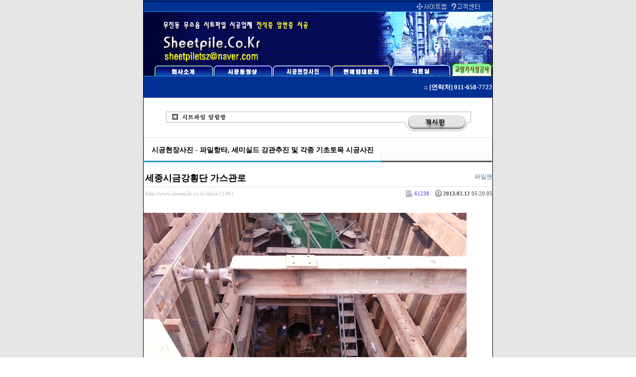

--- FILE ---
content_type: text/html; charset=UTF-8
request_url: http://www.sheetpile.co.kr/zbxe/?mid=m_pic&sort_index=regdate&order_type=desc&document_srl=11061
body_size: 7073
content:
<!DOCTYPE html PUBLIC "-//W3C//DTD XHTML 1.0 Transitional//EN" "http://www.w3.org/TR/xhtml1/DTD/xhtml1-transitional.dtd">
<html lang="ko" xml:lang="ko" xmlns="http://www.w3.org/1999/xhtml">
<head>
    <meta http-equiv="Content-Type" content="text/html; charset=UTF-8" />
    <meta name="Generator" content="XpressEngine 1.4.4.4" />
    <meta name="module" content="board" />
    <meta name="module_skin" content="xe_board" />
    <meta http-equiv="imagetoolbar" content="no" />
    <title>시공현장사진 - 세종시금강횡단 가스관로</title>
    <link rel="stylesheet" href="./common/css/default.css" type="text/css" charset="UTF-8" media="all" />
    <link rel="stylesheet" href="./common/css/button.css" type="text/css" charset="UTF-8" media="all" />
    <link rel="stylesheet" href="./modules/board/skins/xe_board/css/common.css" type="text/css" charset="UTF-8" media="all" />
    <link rel="stylesheet" href="./modules/board/skins/xe_board/css/cyan.css" type="text/css" charset="UTF-8" media="all" />
    <link rel="stylesheet" href="./modules/editor/styles/default/style.css" type="text/css" charset="UTF-8" media="all" />
    <script type="text/javascript" src="./common/js/jquery.js"></script>
    <script type="text/javascript" src="./common/js/x.js"></script>
    <script type="text/javascript" src="./common/js/common.js"></script>
    <script type="text/javascript" src="./common/js/js_app.js"></script>
    <script type="text/javascript" src="./common/js/xml_handler.js"></script>
    <script type="text/javascript" src="./common/js/xml_js_filter.js"></script>
    <script type="text/javascript" src="./modules/board/tpl/js/board.js"></script>

    <script type="text/javascript">//<![CDATA[
        var current_url = "http://www.sheetpile.co.kr/zbxe/?mid=m_pic&sort_index=regdate&order_type=desc&document_srl=11061";
        var request_uri = "http://www.sheetpile.co.kr/zbxe/";
        var current_mid = "m_pic";
        var waiting_message = "서버에 요청중입니다. 잠시만 기다려주세요.";
        var ssl_actions = new Array();
        var default_url = "";
                        
    //]]></script>

    

<style>
img {border: none;} 
</style>
</head>
<body>
    
                
         
        
            
                        
    

    <html>

<head>
<title>쉬트파일, SheetPile Construction - 국내최고의 쉬트파일 시공업체 [쉬트파일, 시트파일, 오거, 오가, 항타, 제트빔, JV, JV공법, 강널말뚝, 바이브로 햄머, 햄머, SheetPile, 형강, H 형강, 쉬트파일 빔, 쉬트파일건설, 쉬트파일무진동, 쉬트파일무소음, 쉬트파일암반, 항타공법,오거항타공법,오거 케이싱]</title>
<meta name="description" content="Sheet Pile, 쉬트파일"><meta name="keywords" content="쉬트파일, 시트파일, 오거, 오가, 항타, 제트빔, JV, JV공법, 강널말뚝, 바이브로 햄머, 햄머, SheetPile, 형강, H 형강, 빔, 건설, 무진동, 무소음, 암반, 항타공법,오거항타공법,오거 케이싱,">

</head>

<body bgcolor="white" text="black" background="http://www.sheetpile.co.kr/images/back.gif" bgproperties="fixed">
<table align="center" border="0" cellpadding="0" cellspacing="0" width="704" bgcolor="#003094">
    <tr>
        <td width="1" bgcolor="black" height="559" rowspan="5">
           
  </td>
        <td width="702" align="center" valign="top" height="1">
           
        </td>
        <td width="1" bgcolor="black" height="559" rowspan="5">
       </td>
    </tr>
    <tr>
        <td width="702" height="154" valign="top">

<table width=702 border=0 cellpadding=0 cellspacing=0>
	<tr>
		<td>
			<img src="http://www.sheetpile.co.kr/images/spacer.gif" width=140 height=1></td>
		<td>
			<img src="http://www.sheetpile.co.kr/images/spacer.gif" width=119 height=1></td>
		<td>
			<img src="http://www.sheetpile.co.kr/images/spacer.gif" width=92 height=1></td>
		<td>
			<img src="http://www.sheetpile.co.kr/images/spacer.gif" width=27 height=1></td>
		<td>
			<img src="http://www.sheetpile.co.kr/images/spacer.gif" width=120 height=1></td>
		<td>
			<img src="http://www.sheetpile.co.kr/images/spacer.gif" width=121 height=1></td>
		<td>
			<img src="http://www.sheetpile.co.kr/images/spacer.gif" width=83 height=1></td>
	</tr>
	<tr>
		<td colspan=7>
			<img src="http://www.sheetpile.co.kr/images/money_01.gif" width=702 height=1></td>
	</tr>
	<tr>
		<td colspan=7>
			<img src="http://www.sheetpile.co.kr/images/money_02.gif" width=702 height=20 usemap="#ImageMap1"></td>
	</tr>
	<tr>
		<td colspan=3>
			<img src="http://www.sheetpile.co.kr/images/money_03.gif" width=351 height=104 usemap="#ImageMap2"></td>
		<td colspan=4>
			<img src="http://www.sheetpile.co.kr/images/money_04.gif" width=351 height=104></td>
	</tr>
	<tr>
		<TD>
			<a href="http://www.sheetpile.co.kr/int2.html"><img src="http://www.sheetpile.co.kr/images/money_05.gif" width=140 height=27></a></td>
		<TD>
			<a href="http://www.sheetpile.co.kr/zbxe/m_movie"><img src="http://www.sheetpile.co.kr/images/money_06.gif" width=119 height=27></a></td>
		<td colspan=2>
			<a href="http://www.sheetpile.co.kr/zbxe/m_pic"><img src="http://www.sheetpile.co.kr/images/money_07.gif" width=119 height=27></a></td>
		<td>
			<a href="http://www.sheetpile.co.kr/spboard/board.cgi?id=board4"><img src="http://www.sheetpile.co.kr/images/money_08.gif" width=120 height=27></a></td>
		<td>
			<a href="http://www.sheetpile.co.kr/spboard/board.cgi?id=board"><img src="http://www.sheetpile.co.kr/images/money_09.gif" width=121 height=27></a></td>
		<td>
			<a href="http://www.sheetpile.co.kr/gasisul.html"><img src="http://www.sheetpile.co.kr/images/money_10.gif" width=83 height=27></a></td>
	</tr>
</table>
        </td>
    </tr>
    <tr>
        <td width="702" height="17" bgcolor="#003094">
            <p align="right"><font color="white" size="2"><b>:: [연락처] 011-658-7722</b></font></p>
        </td>
    </tr>
    <tr>
        <td width="702" valign="top" bgcolor="white" height="334">
            <p align="center"><br><img src="http://www.sheetpile.co.kr/images/bordtop.gif" width="617" height="41" border="0">
<!-- 스킨의 제목/간단한 설명 출력 -->
        <div class="boardHeader">
        <div class="boardHeaderBorder">
            <h1>시공현장사진 - 파일항타, 세미실드 강관추진 및 각종 기초토목 시공사진</h1>
        </div>
    </div>
    
<!-- 스킨의 상세 설명 -->
    
<!-- 게시판 정보 -->


        <div class="viewDocument">
        <!-- 글 내용 보여주기 -->

<div class="boardRead">
    <div class="originalContent">
        <div class="readHeader">
            <div class="titleAndUser">

                <div class="title">
                    <h1><a href="http://www.sheetpile.co.kr/zbxe/11061">세종시금강횡단 가스관로</a></h1>
                </div>

                                <div class="userInfo">
                                            <div class="author"><span class="member_7543">파일맨</span></div>
                                    </div>
                
                <div class="clear"></div>

            </div>

            <div class="dateAndCount">
                <div class="uri" title="게시글 주소"><a href="http://www.sheetpile.co.kr/zbxe/11061">http://www.sheetpile.co.kr/zbxe/11061</a></div>

                <div class="date" title="등록일">
                    <strong>2013.02.12</strong> 05:20:05                 </div>

                <div class="readedCount" title="조회 수">61238</div>

                
                <div class="replyAndTrackback">
                                                        </div>

                
                <div class="clear"></div>
            </div>

            <div class="clear"></div>
        </div>

        <div class="clear"></div>

        
        <div class="readBody">
            <div class="contentBody">

                                    <!--BeforeDocument(11061,7543)--><div class="document_11061_7543 xe_content"><img src="http://www.sheetpile.co.kr/zbxe/files/attach/images/945/061/011/20121129_084821.jpg" alt="20121129_084821.jpg" title="20121129_084821.jpg" width="650" height="487" style="" />
<img src="http://www.sheetpile.co.kr/zbxe/files/attach/images/945/061/011/20121129_084914.jpg" alt="20121129_084914.jpg" title="20121129_084914.jpg" width="650" height="365" style="" />
<img src="http://www.sheetpile.co.kr/zbxe/files/attach/images/945/061/011/20121129_084916.jpg" alt="20121129_084916.jpg" title="20121129_084916.jpg" width="650" height="365" style="" />
<img src="http://www.sheetpile.co.kr/zbxe/files/attach/images/945/061/011/20121129_084924.jpg" alt="20121129_084924.jpg" title="20121129_084924.jpg" width="650" height="365" style="" />
<img src="http://www.sheetpile.co.kr/zbxe/files/attach/images/945/061/011/20121129_084935.jpg" alt="20121129_084935.jpg" title="20121129_084935.jpg" width="650" height="487" style="" />
<img src="http://www.sheetpile.co.kr/zbxe/files/attach/images/945/061/011/20121129_084941.jpg" alt="20121129_084941.jpg" title="20121129_084941.jpg" width="650" height="487" style="" />
<img src="http://www.sheetpile.co.kr/zbxe/files/attach/images/945/061/011/20121129_134517.jpg" alt="20121129_134517.jpg" title="20121129_134517.jpg" width="650" height="487" style="" />
<img src="http://www.sheetpile.co.kr/zbxe/files/attach/images/945/061/011/20121129_134518.jpg" alt="20121129_134518.jpg" title="20121129_134518.jpg" width="650" height="487" style="" /><div class="document_popup_menu"><a href="#popup_menu_area" class="document_11061" onclick="return false">이 게시물을...</a></div></div><!--AfterDocument(11061,7543)-->                
                <!-- 서명 / 프로필 이미지 출력 -->
                            </div>
        </div>

                
                <div class="fileAttached">
                        <ul>
                                <li><a href="/zbxe/?module=file&amp;act=procFileDownload&amp;file_srl=11062&amp;sid=a67dcd4283fce553d717e5906aa8d24e">20121129_084821.jpg (285.8KB)(0)</a></li>
                                <li><a href="/zbxe/?module=file&amp;act=procFileDownload&amp;file_srl=11063&amp;sid=6cf0008718ccc7683152bb66e37881db">20121129_084914.jpg (235.5KB)(0)</a></li>
                                <li><a href="/zbxe/?module=file&amp;act=procFileDownload&amp;file_srl=11064&amp;sid=e8efecb53d60715bdcd18da36a804fcb">20121129_084916.jpg (231.4KB)(0)</a></li>
                                <li><a href="/zbxe/?module=file&amp;act=procFileDownload&amp;file_srl=11065&amp;sid=c940f0a9ba0026938d940f79f10d76de">20121129_084924.jpg (221.4KB)(0)</a></li>
                                <li><a href="/zbxe/?module=file&amp;act=procFileDownload&amp;file_srl=11066&amp;sid=39937fde2f8c7a429b3eccdf2204e70b">20121129_084935.jpg (285.7KB)(0)</a></li>
                                <li><a href="/zbxe/?module=file&amp;act=procFileDownload&amp;file_srl=11067&amp;sid=ca313de3381a920f81c65d865adf12a1">20121129_084941.jpg (273.5KB)(0)</a></li>
                                <li><a href="/zbxe/?module=file&amp;act=procFileDownload&amp;file_srl=11068&amp;sid=d5076918089a3373801a6915b6e671d6">20121129_134517.jpg (279.5KB)(0)</a></li>
                                <li><a href="/zbxe/?module=file&amp;act=procFileDownload&amp;file_srl=11069&amp;sid=f71a7f0d946c94223d8ab355980cecaa">20121129_134518.jpg (271.9KB)(0)</a></li>
                            </ul>
            <div class="clear"></div>
        </div>
            </div>

    <!-- 목록, 수정/삭제 버튼 -->
    <div class="contentButton">
                <a href="/zbxe/?mid=m_pic&amp;sort_index=regdate&amp;order_type=desc" class="button "><span>목록</span></a>
                    </div>

</div>

<!-- 엮인글 -->

<!-- 댓글 -->
<a name="comment"></a>


<!-- 댓글 입력 폼 -->

    </div>
    
            <!-- 목록 출력 -->
    <form action="./" method="get">
                                
        <table cellspacing="0" summary="" class="boardList">
                <thead>
                        <tr>
                <th scope="col" class="num no_line"><div>번호</div></th>
                
                <th scope="col" colspan="2" class="title"><div>

                                        제목                                    </div></th>
                <th class="author" scope="col"><div>글쓴이</div></th>
                <th class="reading" scope="col"><div><a href="/zbxe/?mid=m_pic&amp;sort_index=readed_count&amp;order_type=asc&amp;document_srl=11061">조회 수</a></div></th>
                
                <th scope="col" class="date"><div><a href="/zbxe/?mid=m_pic&amp;sort_index=regdate&amp;order_type=asc&amp;document_srl=11061">날짜<img src="/zbxe/./modules/board/skins/xe_board/images/common/buttonDescending.gif" alt="" width="5" height="3" class="sort" /></a></div></th>
                            </tr>
        </thead>
        
        <tbody>

                                    <tr class="notice">
                    <td class="notice">공지</td>                                        <td class="title" colspan="2">
                        
                        <a href="/zbxe/?mid=m_pic&amp;sort_index=regdate&amp;order_type=desc&amp;document_srl=7511"><span style="font-weight:bold;">지난 시공현장사진 보는 방법입니다.</span></a>
                        
                        
                                                
                                            </td>
                    <td class="author"><div class="member_4">관리자</div></td>                    <td class="reading">339896</td>                                        <td class="date">2009-09-06</td>                                    </tr>
            
                            <tr class="bg1">

                    <td rowspan="2" class="num">207</td>
                    
                                        <td rowspan="2" class="thumb"><a href="/zbxe/?mid=m_pic&amp;sort_index=regdate&amp;order_type=desc&amp;document_srl=1731310"><img src="http://www.sheetpile.co.kr/zbxe/files/cache/thumbnails/310/731/001/100x100.crop.jpg" border="0" alt="" /></a></td>
                    <td class="webzineTitle">
                                            
                        <a href="/zbxe/?mid=m_pic&amp;sort_index=regdate&amp;order_type=desc&amp;document_srl=1731310">시트파일항타</a>
                        
                        
                                                <img src="http://www.sheetpile.co.kr/zbxe/modules/document/tpl/icons/image.gif" alt="image" title="image" style="margin-right:2px;" /><img src="http://www.sheetpile.co.kr/zbxe/modules/document/tpl/icons/file.gif" alt="file" title="file" style="margin-right:2px;" />                    </td>
                    <td class="author"><div class="member_7543">파일맨</div></td>                    <td class="reading">58758</td>                                        <td class="date">2019-04-11</td>                                    </tr>
                                                                                                                                <tr class="bg1">
                    <td colspan="4" class="summary">
                                                <a href="/zbxe/?mid=m_pic&amp;sort_index=regdate&amp;order_type=desc&amp;document_srl=1731310"></a>
                                                &nbsp;
                    </td>
                </tr>
                            <tr class="bg2">

                    <td rowspan="2" class="num">206</td>
                    
                                        <td rowspan="2" class="thumb"><a href="/zbxe/?mid=m_pic&amp;sort_index=regdate&amp;order_type=desc&amp;document_srl=1731306"><img src="http://www.sheetpile.co.kr/zbxe/files/cache/thumbnails/306/731/001/100x100.crop.jpg" border="0" alt="" /></a></td>
                    <td class="webzineTitle">
                                            
                        <a href="/zbxe/?mid=m_pic&amp;sort_index=regdate&amp;order_type=desc&amp;document_srl=1731306">테스트</a>
                        
                        
                                                <img src="http://www.sheetpile.co.kr/zbxe/modules/document/tpl/icons/image.gif" alt="image" title="image" style="margin-right:2px;" /><img src="http://www.sheetpile.co.kr/zbxe/modules/document/tpl/icons/file.gif" alt="file" title="file" style="margin-right:2px;" />                    </td>
                    <td class="author"><div class="member_7543">파일맨</div></td>                    <td class="reading">54968</td>                                        <td class="date">2019-04-11</td>                                    </tr>
                                                                                                                                <tr class="bg2">
                    <td colspan="4" class="summary">
                                                <a href="/zbxe/?mid=m_pic&amp;sort_index=regdate&amp;order_type=desc&amp;document_srl=1731306">테스</a>
                                                &nbsp;
                    </td>
                </tr>
                            <tr class="bg1">

                    <td rowspan="2" class="num">205</td>
                    
                                        <td rowspan="2" class="thumb"><a href="/zbxe/?mid=m_pic&amp;sort_index=regdate&amp;order_type=desc&amp;document_srl=195683"><img src="http://www.sheetpile.co.kr/zbxe/files/cache/thumbnails/683/195/100x100.crop.jpg" border="0" alt="" /></a></td>
                    <td class="webzineTitle">
                                            
                        <a href="/zbxe/?mid=m_pic&amp;sort_index=regdate&amp;order_type=desc&amp;document_srl=195683">파일뽑기</a>
                        
                        
                                                <img src="http://www.sheetpile.co.kr/zbxe/modules/document/tpl/icons/file.gif" alt="file" title="file" style="margin-right:2px;" />                    </td>
                    <td class="author"><div class="member_7543">파일맨</div></td>                    <td class="reading">80505</td>                                        <td class="date">2014-11-02</td>                                    </tr>
                                                                                                                                <tr class="bg1">
                    <td colspan="4" class="summary">
                                                <a href="/zbxe/?mid=m_pic&amp;sort_index=regdate&amp;order_type=desc&amp;document_srl=195683">파일뽑기</a>
                                                &nbsp;
                    </td>
                </tr>
                            <tr class="bg2">

                    <td rowspan="2" class="num">204</td>
                    
                                        <td rowspan="2" class="thumb"><a href="/zbxe/?mid=m_pic&amp;sort_index=regdate&amp;order_type=desc&amp;document_srl=55229"><img src="http://www.sheetpile.co.kr/zbxe/files/cache/thumbnails/229/055/100x100.crop.jpg" border="0" alt="" /></a></td>
                    <td class="webzineTitle">
                                            
                        <a href="/zbxe/?mid=m_pic&amp;sort_index=regdate&amp;order_type=desc&amp;document_srl=55229">파일선단지지력</a>
                        
                        
                                                <img src="http://www.sheetpile.co.kr/zbxe/modules/document/tpl/icons/file.gif" alt="file" title="file" style="margin-right:2px;" />                    </td>
                    <td class="author"><div class="member_7543">파일맨</div></td>                    <td class="reading">63905</td>                                        <td class="date">2013-07-21</td>                                    </tr>
                                                                                                                                <tr class="bg2">
                    <td colspan="4" class="summary">
                                                <a href="/zbxe/?mid=m_pic&amp;sort_index=regdate&amp;order_type=desc&amp;document_srl=55229">1. 선단의 N치 선정은 파일의 장기허용지지력을 어떻게 설계하였는가에 의하여 결정하여야 합니다. 참고적으로 선단N치에 의하여 설계할 수 있는 파일의 지지력은 PC, PHC Pile 공히 다음과 같읍니다. (1) 파일경 350mm일 경우...</a>
                                                &nbsp;
                    </td>
                </tr>
                            <tr class="bg1">

                    <td rowspan="2" class="num"><img src="/zbxe/./modules/board/skins/xe_board/images/common/iconArrowD8.gif" border="0" alt="" /></td>
                    
                                        <td rowspan="2" class="thumb"><a href="/zbxe/?mid=m_pic&amp;sort_index=regdate&amp;order_type=desc&amp;document_srl=11061"><img src="http://www.sheetpile.co.kr/zbxe/files/cache/thumbnails/061/011/100x100.crop.jpg" border="0" alt="" /></a></td>
                    <td class="webzineTitle">
                                            
                        <a href="/zbxe/?mid=m_pic&amp;sort_index=regdate&amp;order_type=desc&amp;document_srl=11061">세종시금강횡단 가스관로</a>
                        
                        
                                                <img src="http://www.sheetpile.co.kr/zbxe/modules/document/tpl/icons/image.gif" alt="image" title="image" style="margin-right:2px;" /><img src="http://www.sheetpile.co.kr/zbxe/modules/document/tpl/icons/file.gif" alt="file" title="file" style="margin-right:2px;" />                    </td>
                    <td class="author"><div class="member_7543">파일맨</div></td>                    <td class="reading">61238</td>                                        <td class="date">2013-02-12</td>                                    </tr>
                                                                                                                                <tr class="bg1">
                    <td colspan="4" class="summary">
                                                <a href="/zbxe/?mid=m_pic&amp;sort_index=regdate&amp;order_type=desc&amp;document_srl=11061"></a>
                                                &nbsp;
                    </td>
                </tr>
                            <tr class="bg2">

                    <td rowspan="2" class="num">202</td>
                    
                                        <td rowspan="2" class="thumb"><a href="/zbxe/?mid=m_pic&amp;sort_index=regdate&amp;order_type=desc&amp;document_srl=11059"><img src="http://www.sheetpile.co.kr/zbxe/files/cache/thumbnails/059/011/100x100.crop.jpg" border="0" alt="" /></a></td>
                    <td class="webzineTitle">
                                            
                        <a href="/zbxe/?mid=m_pic&amp;sort_index=regdate&amp;order_type=desc&amp;document_srl=11059">강관시트파일</a>
                        
                        
                                                <img src="http://www.sheetpile.co.kr/zbxe/modules/document/tpl/icons/image.gif" alt="image" title="image" style="margin-right:2px;" />                    </td>
                    <td class="author"><div class="member_7543">파일맨</div></td>                    <td class="reading">70445</td>                                        <td class="date">2013-02-12</td>                                    </tr>
                                                                                                                                <tr class="bg2">
                    <td colspan="4" class="summary">
                                                <a href="/zbxe/?mid=m_pic&amp;sort_index=regdate&amp;order_type=desc&amp;document_srl=11059">■ 사이트 맵
■ 문의







 







































HOME &gt; 특수 공법&gt; 하모니 척 








 
 강관과 강관을 H 형강에 미리 공장에서 연결 일체화함으로써 고 내력 · 고 지수 · 고 시공 정밀도 특징을 가지고있다 &quot;연결 강관 말뚝 · 연결 강관 널말뚝&quot;가 탄생...</a>
                                                &nbsp;
                    </td>
                </tr>
                            <tr class="bg1">

                    <td rowspan="2" class="num">201</td>
                    
                                        <td rowspan="2" class="thumb"><a href="/zbxe/?mid=m_pic&amp;sort_index=regdate&amp;order_type=desc&amp;document_srl=11047"><img src="http://www.sheetpile.co.kr/zbxe/files/cache/thumbnails/047/011/100x100.crop.jpg" border="0" alt="" /></a></td>
                    <td class="webzineTitle">
                                            
                        <a href="/zbxe/?mid=m_pic&amp;sort_index=regdate&amp;order_type=desc&amp;document_srl=11047">강관시트파일</a>
                        
                        
                                                <img src="http://www.sheetpile.co.kr/zbxe/modules/document/tpl/icons/image.gif" alt="image" title="image" style="margin-right:2px;" />                    </td>
                    <td class="author"><div class="member_7543">파일맨</div></td>                    <td class="reading">73785</td>                                        <td class="date">2012-10-07</td>                                    </tr>
                                                                                                                                <tr class="bg1">
                    <td colspan="4" class="summary">
                                                <a href="/zbxe/?mid=m_pic&amp;sort_index=regdate&amp;order_type=desc&amp;document_srl=11047">■ 사이트 맵
■ 문의







 







































HOME &gt; 특수 공법&gt; 하모니 척 








 
 강관과 강관을 H 형강에 미리 공장에서 연결 일체화함으로써 고 내력 · 고 지수 · 고 시공 정밀도 특징을 가지고있다 &quot;연결 강관 말뚝 · 연결 강관 널말뚝&quot;가 탄생...</a>
                                                &nbsp;
                    </td>
                </tr>
                            <tr class="bg2">

                    <td rowspan="2" class="num">200</td>
                    
                                        <td rowspan="2" class="thumb"><a href="/zbxe/?mid=m_pic&amp;sort_index=regdate&amp;order_type=desc&amp;document_srl=11045"><img src="http://www.sheetpile.co.kr/zbxe/files/cache/thumbnails/045/011/100x100.crop.jpg" border="0" alt="" /></a></td>
                    <td class="webzineTitle">
                                            
                        <a href="/zbxe/?mid=m_pic&amp;sort_index=regdate&amp;order_type=desc&amp;document_srl=11045">강관파일박기</a>
                        
                        
                                                <img src="http://www.sheetpile.co.kr/zbxe/modules/document/tpl/icons/image.gif" alt="image" title="image" style="margin-right:2px;" />                    </td>
                    <td class="author"><div class="member_7543">파일맨</div></td>                    <td class="reading">66580</td>                                        <td class="date">2012-10-07</td>                                    </tr>
                                                                                                                                <tr class="bg2">
                    <td colspan="4" class="summary">
                                                <a href="/zbxe/?mid=m_pic&amp;sort_index=regdate&amp;order_type=desc&amp;document_srl=11045">식 강판 셀 공법















뿌리 넣어 식 강판 셀 공법은 미리 통합 된 셀을 해저 지반 중에 직접 박아가는 공법입니다. 여러 대의 바이부로항마을 수행 운전하고 강력한 진동 에너지를 균등하게 셀에게 연동 시스템의 개발은 곤란하다...</a>
                                                &nbsp;
                    </td>
                </tr>
                            <tr class="bg1">

                    <td rowspan="2" class="num">199</td>
                    
                                        <td rowspan="2" class="thumb"><a href="/zbxe/?mid=m_pic&amp;sort_index=regdate&amp;order_type=desc&amp;document_srl=11043"><img src="http://www.sheetpile.co.kr/zbxe/files/cache/thumbnails/043/011/100x100.crop.jpg" border="0" alt="" /></a></td>
                    <td class="webzineTitle">
                                            
                        <a href="/zbxe/?mid=m_pic&amp;sort_index=regdate&amp;order_type=desc&amp;document_srl=11043">폴리에틸렌코팅어스앙카채제조과정</a>
                        
                        
                                                <img src="http://www.sheetpile.co.kr/zbxe/modules/document/tpl/icons/image.gif" alt="image" title="image" style="margin-right:2px;" />                    </td>
                    <td class="author"><div class="member_7543">파일맨</div></td>                    <td class="reading">63508</td>                                        <td class="date">2012-10-06</td>                                    </tr>
                                                                                                                                <tr class="bg1">
                    <td colspan="4" class="summary">
                                                <a href="/zbxe/?mid=m_pic&amp;sort_index=regdate&amp;order_type=desc&amp;document_srl=11043">1.강연선 공급 
2.헤드가공


 




2-1.헤드가공 완료 
3.그립 결합 

 




4.그립압착
4-1.그립압착 모습 

 
 




5.FIX CONE 조립 전 
6.FIX CONE 조립 

 
 




7.FIX CONE 완성 
8. SA헤드 결합 

 
 




9.SA헤드 고정핀 체결 
10.SA헤드 보호캡 ...</a>
                                                &nbsp;
                    </td>
                </tr>
                            <tr class="bg2">

                    <td rowspan="2" class="num">198</td>
                    
                                        <td rowspan="2" class="thumb"><a href="/zbxe/?mid=m_pic&amp;sort_index=regdate&amp;order_type=desc&amp;document_srl=11019"><img src="http://www.sheetpile.co.kr/zbxe/files/cache/thumbnails/019/011/100x100.crop.jpg" border="0" alt="" /></a></td>
                    <td class="webzineTitle">
                                            
                        <a href="/zbxe/?mid=m_pic&amp;sort_index=regdate&amp;order_type=desc&amp;document_srl=11019">강원도어스앙카자재거진</a>
                        
                        
                                                <img src="http://www.sheetpile.co.kr/zbxe/modules/document/tpl/icons/image.gif" alt="image" title="image" style="margin-right:2px;" /><img src="http://www.sheetpile.co.kr/zbxe/modules/document/tpl/icons/file.gif" alt="file" title="file" style="margin-right:2px;" />                    </td>
                    <td class="author"><div class="member_7543">파일맨</div></td>                    <td class="reading">69364</td>                                        <td class="date">2012-09-30</td>                                    </tr>
                                                                                                                                <tr class="bg2">
                    <td colspan="4" class="summary">
                                                <a href="/zbxe/?mid=m_pic&amp;sort_index=regdate&amp;order_type=desc&amp;document_srl=11019"></a>
                                                &nbsp;
                    </td>
                </tr>
                            <tr class="bg1">

                    <td rowspan="2" class="num">197</td>
                    
                                        <td rowspan="2" class="thumb"><a href="/zbxe/?mid=m_pic&amp;sort_index=regdate&amp;order_type=desc&amp;document_srl=10988"><img src="http://www.sheetpile.co.kr/zbxe/files/cache/thumbnails/988/010/100x100.crop.jpg" border="0" alt="" /></a></td>
                    <td class="webzineTitle">
                                            
                        <a href="/zbxe/?mid=m_pic&amp;sort_index=regdate&amp;order_type=desc&amp;document_srl=10988">phc콘크리트파일항타</a>
                        
                        
                                                <img src="http://www.sheetpile.co.kr/zbxe/modules/document/tpl/icons/image.gif" alt="image" title="image" style="margin-right:2px;" /><img src="http://www.sheetpile.co.kr/zbxe/modules/document/tpl/icons/file.gif" alt="file" title="file" style="margin-right:2px;" />                    </td>
                    <td class="author"><div class="member_7543">파일맨</div></td>                    <td class="reading">63198</td>                                        <td class="date">2012-07-15</td>                                    </tr>
                                                                                                                                <tr class="bg1">
                    <td colspan="4" class="summary">
                                                <a href="/zbxe/?mid=m_pic&amp;sort_index=regdate&amp;order_type=desc&amp;document_srl=10988"></a>
                                                &nbsp;
                    </td>
                </tr>
                            <tr class="bg2">

                    <td rowspan="2" class="num">196</td>
                    
                                        <td rowspan="2" class="thumb"><a href="/zbxe/?mid=m_pic&amp;sort_index=regdate&amp;order_type=desc&amp;document_srl=10985"><img src="http://www.sheetpile.co.kr/zbxe/files/cache/thumbnails/985/010/100x100.crop.jpg" border="0" alt="" /></a></td>
                    <td class="webzineTitle">
                                            
                        <a href="/zbxe/?mid=m_pic&amp;sort_index=regdate&amp;order_type=desc&amp;document_srl=10985">쉬트파일</a>
                        
                        
                                                <img src="http://www.sheetpile.co.kr/zbxe/modules/document/tpl/icons/image.gif" alt="image" title="image" style="margin-right:2px;" /><img src="http://www.sheetpile.co.kr/zbxe/modules/document/tpl/icons/file.gif" alt="file" title="file" style="margin-right:2px;" />                    </td>
                    <td class="author"><div class="member_7543">파일맨</div></td>                    <td class="reading">65467</td>                                        <td class="date">2012-07-15</td>                                    </tr>
                                                                                                                                <tr class="bg2">
                    <td colspan="4" class="summary">
                                                <a href="/zbxe/?mid=m_pic&amp;sort_index=regdate&amp;order_type=desc&amp;document_srl=10985"></a>
                                                &nbsp;
                    </td>
                </tr>
                            <tr class="bg1">

                    <td rowspan="2" class="num">195</td>
                    
                                        <td rowspan="2" class="thumb"><a href="/zbxe/?mid=m_pic&amp;sort_index=regdate&amp;order_type=desc&amp;document_srl=10982"><img src="http://www.sheetpile.co.kr/zbxe/files/cache/thumbnails/982/010/100x100.crop.jpg" border="0" alt="" /></a></td>
                    <td class="webzineTitle">
                                            
                        <a href="/zbxe/?mid=m_pic&amp;sort_index=regdate&amp;order_type=desc&amp;document_srl=10982">강관확장파일</a>
                        
                        
                                                <img src="http://www.sheetpile.co.kr/zbxe/modules/document/tpl/icons/image.gif" alt="image" title="image" style="margin-right:2px;" /><img src="http://www.sheetpile.co.kr/zbxe/modules/document/tpl/icons/file.gif" alt="file" title="file" style="margin-right:2px;" />                    </td>
                    <td class="author"><div class="member_7543">파일맨</div></td>                    <td class="reading">58984</td>                                        <td class="date">2012-07-15</td>                                    </tr>
                                                                                                                                <tr class="bg1">
                    <td colspan="4" class="summary">
                                                <a href="/zbxe/?mid=m_pic&amp;sort_index=regdate&amp;order_type=desc&amp;document_srl=10982"></a>
                                                &nbsp;
                    </td>
                </tr>
                            <tr class="bg2">

                    <td rowspan="2" class="num">194</td>
                    
                                        <td rowspan="2" class="thumb"><a href="/zbxe/?mid=m_pic&amp;sort_index=regdate&amp;order_type=desc&amp;document_srl=10952"><img src="http://www.sheetpile.co.kr/zbxe/files/cache/thumbnails/952/010/100x100.crop.jpg" border="0" alt="" /></a></td>
                    <td class="webzineTitle">
                                            
                        <a href="/zbxe/?mid=m_pic&amp;sort_index=regdate&amp;order_type=desc&amp;document_srl=10952">강관파일두부정리</a>
                        
                        
                                                <img src="http://www.sheetpile.co.kr/zbxe/modules/document/tpl/icons/image.gif" alt="image" title="image" style="margin-right:2px;" /><img src="http://www.sheetpile.co.kr/zbxe/modules/document/tpl/icons/file.gif" alt="file" title="file" style="margin-right:2px;" />                    </td>
                    <td class="author"><div class="member_7543">파일맨</div></td>                    <td class="reading">66949</td>                                        <td class="date">2012-02-20</td>                                    </tr>
                                                                                                                                <tr class="bg2">
                    <td colspan="4" class="summary">
                                                <a href="/zbxe/?mid=m_pic&amp;sort_index=regdate&amp;order_type=desc&amp;document_srl=10952"></a>
                                                &nbsp;
                    </td>
                </tr>
                            <tr class="bg1">

                    <td rowspan="2" class="num">193</td>
                    
                                        <td rowspan="2" class="thumb"><a href="/zbxe/?mid=m_pic&amp;sort_index=regdate&amp;order_type=desc&amp;document_srl=10896"><img src="http://www.sheetpile.co.kr/zbxe/files/cache/thumbnails/896/010/100x100.crop.jpg" border="0" alt="" /></a></td>
                    <td class="webzineTitle">
                                            
                        <a href="/zbxe/?mid=m_pic&amp;sort_index=regdate&amp;order_type=desc&amp;document_srl=10896">오거 로트, 비트</a>
                        
                        
                                                <img src="http://www.sheetpile.co.kr/zbxe/modules/document/tpl/icons/image.gif" alt="image" title="image" style="margin-right:2px;" /><img src="http://www.sheetpile.co.kr/zbxe/modules/document/tpl/icons/file.gif" alt="file" title="file" style="margin-right:2px;" />                    </td>
                    <td class="author"><div class="member_7543">파일맨</div></td>                    <td class="reading">62362</td>                                        <td class="date">2011-12-18</td>                                    </tr>
                                                                                                                                <tr class="bg1">
                    <td colspan="4" class="summary">
                                                <a href="/zbxe/?mid=m_pic&amp;sort_index=regdate&amp;order_type=desc&amp;document_srl=10896"></a>
                                                &nbsp;
                    </td>
                </tr>
                            <tr class="bg2">

                    <td rowspan="2" class="num">192</td>
                    
                                        <td rowspan="2" class="thumb"><a href="/zbxe/?mid=m_pic&amp;sort_index=regdate&amp;order_type=desc&amp;document_srl=10592"><img src="http://www.sheetpile.co.kr/zbxe/files/cache/thumbnails/592/010/100x100.crop.jpg" border="0" alt="" /></a></td>
                    <td class="webzineTitle">
                                            
                        <a href="/zbxe/?mid=m_pic&amp;sort_index=regdate&amp;order_type=desc&amp;document_srl=10592">파일항타, 세미실드</a>
                        
                        
                                                <img src="http://www.sheetpile.co.kr/zbxe/modules/document/tpl/icons/image.gif" alt="image" title="image" style="margin-right:2px;" /><img src="http://www.sheetpile.co.kr/zbxe/modules/document/tpl/icons/file.gif" alt="file" title="file" style="margin-right:2px;" />                    </td>
                    <td class="author"><div class="member_7543">파일맨</div></td>                    <td class="reading">61479</td>                                        <td class="date">2011-08-21</td>                                    </tr>
                                                                                                                                <tr class="bg2">
                    <td colspan="4" class="summary">
                                                <a href="/zbxe/?mid=m_pic&amp;sort_index=regdate&amp;order_type=desc&amp;document_srl=10592"></a>
                                                &nbsp;
                    </td>
                </tr>
                            <tr class="bg1">

                    <td rowspan="2" class="num">191</td>
                    
                                        <td rowspan="2" class="thumb"><a href="/zbxe/?mid=m_pic&amp;sort_index=regdate&amp;order_type=desc&amp;document_srl=10066"><img src="http://www.sheetpile.co.kr/zbxe/files/cache/thumbnails/066/010/100x100.crop.jpg" border="0" alt="" /></a></td>
                    <td class="webzineTitle">
                                            
                        <a href="/zbxe/?mid=m_pic&amp;sort_index=regdate&amp;order_type=desc&amp;document_srl=10066">저공두 저비용 강관파일항타</a>
                        
                        
                                                <img src="http://www.sheetpile.co.kr/zbxe/modules/document/tpl/icons/image.gif" alt="image" title="image" style="margin-right:2px;" /><img src="http://www.sheetpile.co.kr/zbxe/modules/document/tpl/icons/file.gif" alt="file" title="file" style="margin-right:2px;" />                    </td>
                    <td class="author"><div class="member_7543">파일맨</div></td>                    <td class="reading">87377</td>                                        <td class="date">2011-05-29</td>                                    </tr>
                                                                                                                                <tr class="bg1">
                    <td colspan="4" class="summary">
                                                <a href="/zbxe/?mid=m_pic&amp;sort_index=regdate&amp;order_type=desc&amp;document_srl=10066">저비용 고효율 강관파일 항타입니다. 
 
많은 연락바랍니다.</a>
                                                &nbsp;
                    </td>
                </tr>
                            <tr class="bg2">

                    <td rowspan="2" class="num">190</td>
                    
                                        <td rowspan="2" class="thumb"><a href="/zbxe/?mid=m_pic&amp;sort_index=regdate&amp;order_type=desc&amp;document_srl=10053"><img src="http://www.sheetpile.co.kr/zbxe/files/cache/thumbnails/053/010/100x100.crop.jpg" border="0" alt="" /></a></td>
                    <td class="webzineTitle">
                                            
                        <a href="/zbxe/?mid=m_pic&amp;sort_index=regdate&amp;order_type=desc&amp;document_srl=10053">타격식 강관추진 현장 - 도로 밑 하수관로 통과</a>
                        
                        
                                                <img src="http://www.sheetpile.co.kr/zbxe/modules/document/tpl/icons/image.gif" alt="image" title="image" style="margin-right:2px;" /><img src="http://www.sheetpile.co.kr/zbxe/modules/document/tpl/icons/file.gif" alt="file" title="file" style="margin-right:2px;" />                    </td>
                    <td class="author"><div class="member_7543">파일맨</div></td>                    <td class="reading">67051</td>                                        <td class="date">2011-05-29</td>                                    </tr>
                                                                                                                                <tr class="bg2">
                    <td colspan="4" class="summary">
                                                <a href="/zbxe/?mid=m_pic&amp;sort_index=regdate&amp;order_type=desc&amp;document_srl=10053"></a>
                                                &nbsp;
                    </td>
                </tr>
                            <tr class="bg1">

                    <td rowspan="2" class="num">189</td>
                    
                                        <td rowspan="2" class="thumb"><a href="/zbxe/?mid=m_pic&amp;sort_index=regdate&amp;order_type=desc&amp;document_srl=10026"><img src="http://www.sheetpile.co.kr/zbxe/files/cache/thumbnails/026/010/100x100.crop.jpg" border="0" alt="" /></a></td>
                    <td class="webzineTitle">
                                            
                        <a href="/zbxe/?mid=m_pic&amp;sort_index=regdate&amp;order_type=desc&amp;document_srl=10026">철탑기초 토류벽 가시설공</a>
                        
                        
                                                <img src="http://www.sheetpile.co.kr/zbxe/modules/document/tpl/icons/image.gif" alt="image" title="image" style="margin-right:2px;" /><img src="http://www.sheetpile.co.kr/zbxe/modules/document/tpl/icons/file.gif" alt="file" title="file" style="margin-right:2px;" />                    </td>
                    <td class="author"><div class="member_7543">파일맨</div></td>                    <td class="reading">93795</td>                                        <td class="date">2011-05-29</td>                                    </tr>
                                                                                                                                <tr class="bg1">
                    <td colspan="4" class="summary">
                                                <a href="/zbxe/?mid=m_pic&amp;sort_index=regdate&amp;order_type=desc&amp;document_srl=10026"></a>
                                                &nbsp;
                    </td>
                </tr>
                            <tr class="bg2">

                    <td rowspan="2" class="num">188</td>
                    
                                        <td rowspan="2" class="thumb"><a href="/zbxe/?mid=m_pic&amp;sort_index=regdate&amp;order_type=desc&amp;document_srl=9519"><img src="http://www.sheetpile.co.kr/zbxe/files/cache/thumbnails/519/009/100x100.crop.jpg" border="0" alt="" /></a></td>
                    <td class="webzineTitle">
                                            
                        <a href="/zbxe/?mid=m_pic&amp;sort_index=regdate&amp;order_type=desc&amp;document_srl=9519">금강횡단 시트파일 흙막이 가시설공 - 시트파일 윙 앙카공법</a>
                        
                        
                                                <img src="http://www.sheetpile.co.kr/zbxe/modules/document/tpl/icons/image.gif" alt="image" title="image" style="margin-right:2px;" /><img src="http://www.sheetpile.co.kr/zbxe/modules/document/tpl/icons/file.gif" alt="file" title="file" style="margin-right:2px;" />                    </td>
                    <td class="author"><div class="member_7543">파일맨</div></td>                    <td class="reading">84504</td>                                        <td class="date">2010-12-15</td>                                    </tr>
                                                                                                                                <tr class="bg2">
                    <td colspan="4" class="summary">
                                                <a href="/zbxe/?mid=m_pic&amp;sort_index=regdate&amp;order_type=desc&amp;document_srl=9519"></a>
                                                &nbsp;
                    </td>
                </tr>
                            </tbody>
        </table>
    </form>

    
    <div class="boardBottom">

    <!-- 글쓰기, 목록 버튼 -->
        <div class="leftButtonBox">
                                    <a href="/zbxe/?mid=m_pic&amp;page=1" class="button "><span>목록</span></a>
                    </div>

        <div class="rightButtonBox">
            <a href="/zbxe/?mid=m_pic&amp;sort_index=regdate&amp;order_type=desc&amp;act=dispBoardWrite" class="button "><span>쓰기</span></a>
        </div>


    <!-- 페이지 네비게이션 -->
        <div class="pagination a1">
            <a href="/zbxe/?mid=m_pic&amp;sort_index=regdate&amp;order_type=desc" class="prevEnd">첫 페이지</a> 
                                                <strong>1</strong> 
                                                                <a href="/zbxe/?mid=m_pic&amp;sort_index=regdate&amp;order_type=desc&amp;page=2">2</a>
                                                                <a href="/zbxe/?mid=m_pic&amp;sort_index=regdate&amp;order_type=desc&amp;page=3">3</a>
                                                                <a href="/zbxe/?mid=m_pic&amp;sort_index=regdate&amp;order_type=desc&amp;page=4">4</a>
                                                                <a href="/zbxe/?mid=m_pic&amp;sort_index=regdate&amp;order_type=desc&amp;page=5">5</a>
                                                                <a href="/zbxe/?mid=m_pic&amp;sort_index=regdate&amp;order_type=desc&amp;page=6">6</a>
                                                                <a href="/zbxe/?mid=m_pic&amp;sort_index=regdate&amp;order_type=desc&amp;page=7">7</a>
                                                                <a href="/zbxe/?mid=m_pic&amp;sort_index=regdate&amp;order_type=desc&amp;page=8">8</a>
                                                                <a href="/zbxe/?mid=m_pic&amp;sort_index=regdate&amp;order_type=desc&amp;page=9">9</a>
                                                                <a href="/zbxe/?mid=m_pic&amp;sort_index=regdate&amp;order_type=desc&amp;page=10">10</a>
                                        <a href="/zbxe/?mid=m_pic&amp;sort_index=regdate&amp;order_type=desc&amp;page=11" class="nextEnd">끝 페이지</a>
        </div>


    <!-- 검색 -->
                <div class="boardSearch">
            <form action="http://www.sheetpile.co.kr/zbxe/" method="get" onsubmit="return procFilter(this, search)" id="fo_search">
                                <input type="hidden" name="mid" value="m_pic" />
                <input type="hidden" name="category" value="" />

                <select name="search_target">
                                        <option value="title" >제목</option>
                                        <option value="content" >내용</option>
                                        <option value="title_content" >제목+내용</option>
                                        <option value="comment" >댓글</option>
                                        <option value="user_name" >이름</option>
                                        <option value="nick_name" >닉네임</option>
                                        <option value="user_id" >아이디</option>
                                        <option value="tag" >태그</option>
                                    </select>
                <input type="text" name="search_keyword" value="" class="inputTypeText"/>
                                <a href="#" onclick="xGetElementById('fo_search').submit();return false;" class="button "><span>검색</span></a>
                <a href="/zbxe/m_pic" class="button "><span>취소</span></a>
            </form>
        </div>
            </div>

<!-- 하단 텍스트 출력 -->
</p>      
        </td>
    </tr>
    <tr>
        <td width="702" height="45" bgcolor="#003094" valign="top">
            <p align="right"><a href="http://www.sheetpile.co.kr/int2.html"><img src="http://www.sheetpile.co.kr/images/log.gif" width="113" height="22"></a><br>
<font color="white" size="2">Copyright ⓒ 2001 SheetPile.Co.Kr. All Rights Reserved.<br>&nbsp;&nbsp;&nbsp;</font><a href="mailto:sheetpiletsz@yahoo.co.kr?subject=Sheetpile 관련 문의&body=시트파일 관련 문의사항을 입력하세요.">
<font color="white" size="2">Contact Webmaster for more information.</font></a></p>
        </td>
    </tr>
    <tr>
        <td width="704" colspan="3" bgcolor="black">
           
        </td>
    </tr>
</table>

<map name="ImageMap1">
<area shape="rect" coords="545, 3, 618, 18" href="http://www.sheetpile.co.kr/sitemap.html">
<area shape="rect" coords="620, 6, 682, 17" href="mailto:sheetpiletsz@yahoo.co.kr">
</map><map name="ImageMap3">
<area shape="rect" coords="13, 4, 98, 22" href="http://www.sheetpile.co.kr/int2.html">
<area shape="rect" coords="106, 6, 193, 22" href="http://www.sheetpile.co.kr/2.html">
<area shape="rect" coords="205, 6, 292, 22" href="http://www.sheetpile.co.kr/int3.html">
</map><map name="ImageMap2">
<area shape="rect" coords="32, 20, 240, 78" href="http://www.sheetpile.co.kr/int2.html">
</map></body>

</html>
<p>

    
    <div id="waitingforserverresponse"></div>

    <script type="text/javascript" src="./files/cache/js_filter_compiled/b5e17e5fdff10bdee4595ffaa525a1c3.ko.compiled.js"></script>
    <script type="text/javascript" src="./files/cache/js_filter_compiled/1037717f823334d59f55d9b5e00459f5.ko.compiled.js"></script>
    <script type="text/javascript" src="./files/cache/js_filter_compiled/ff3fa39f5258e164a7b7eb32b8e046ae.ko.compiled.js"></script>
</body>
</html>


--- FILE ---
content_type: text/css
request_url: http://www.sheetpile.co.kr/zbxe/modules/board/skins/xe_board/css/cyan.css
body_size: 481
content:
@charset "utf-8";

/* board Title */
.boardHeader h1,
.boardHeader h2,
.boardHeader h3,
.boardHeader h4,
.boardHeader h5,
.boardHeader h6
{ border-bottom:3px solid #2895c0; }

/* board Information */
.articleNum { float:left; background:url(../images/cyan/iconArticle.gif) no-repeat left top; }
.articleNum strong { font:bold 11px Tahoma; color:#2895c0;}

/* account Navigation */
.accountNavigation li.join a { background:url(../images/cyan/iconMyInfo.gif) no-repeat left top; padding-left:14px; }
.accountNavigation li.myInfo a { background:url(../images/cyan/iconMyInfo.gif) no-repeat left top; padding-left:14px; }

/* style.list */
.boardList th { background:#ffffff url(../images/cyan/lineBoardListTh.gif) no-repeat left bottom; }
.boardList td.recommend { color:#2895c0; }
.boardList td .replyAndTrackback { color:#2895c0; }
.buttonTypeGo { background:url(../images/cyan/buttonTypeInput24.gif) no-repeat; }

/* pagination */
.pagenation strong { color:#2895c0; }

/* boardRead */
.boardRead .fileAttached li { background:url(../images/cyan/iconFile.gif) no-repeat left top;}

/* replyAndTrackback */
.buttonBox .replyAndTrackback a strong { color:#2895c0;}

.replyBox .fileAttached li { background:url(../images/cyan/iconFile.gif) no-repeat left top;}


--- FILE ---
content_type: application/javascript
request_url: http://www.sheetpile.co.kr/zbxe/files/cache/js_filter_compiled/ff3fa39f5258e164a7b7eb32b8e046ae.ko.compiled.js
body_size: 971
content:
function search(fo_obj){
	var validator = xe.getApp('validator')[0];
	if(!validator) return false;
	if(!fo_obj.elements['_filter']) jQuery(fo_obj).prepend('<input type="hidden" name="_filter" value="" />');
	fo_obj.elements['_filter'].value = 'search';
	validator.cast('ADD_CALLBACK', ['search', function(form){
		var params={}, responses=[], elms=form.elements, data=jQuery(form).serializeArray();
		jQuery.each(data, function(i, field){
			var val = jQuery.trim(field.value);
			if(!val) return true;
			if(/\[\]$/.test(field.name)) field.name = field.name.replace(/\[\]$/, '');
			if(params[field.name]) params[field.name] += '|@|'+val;
			else params[field.name] = field.value;
		});
		responses = ['error','message'];
		exec_xml('board','', params, completeSearch, responses, params, form);
	}]);
	validator.cast('VALIDATE', [fo_obj,'search']);
	return false;
};

(function($){
	var validator = xe.getApp('Validator')[0];
	if(!validator) return false;
	validator.cast('ADD_FILTER', ['search', {
		'search_target': {required:true},
		'search_keyword': {required:true,maxlength:40}
	}]);
	validator.cast('ADD_MESSAGE', ['search_target', '검색대상']);
	validator.cast('ADD_MESSAGE', ['search_keyword', '검색어']);
	validator.cast('ADD_MESSAGE', ['mid', '모듈 이름']);
	validator.cast('ADD_MESSAGE', ['isnull', '%s을 입력해주세요.']);
	validator.cast('ADD_MESSAGE', ['outofrange', '%s의 글자 수를 맞추어 주세요.']);
	validator.cast('ADD_MESSAGE', ['equalto', '%s이 잘못되었습니다.']);
	validator.cast('ADD_MESSAGE', ['invalid_email', '%s의 형식이 잘못되었습니다. (예: xe@xpressengine.com)']);
	validator.cast('ADD_MESSAGE', ['invalid_userid', '%s의 형식이 잘못되었습니다.\n영문, 숫자와 _로 만드실 수 있으며, 첫 글자는 영문이어야 합니다.']);
	validator.cast('ADD_MESSAGE', ['invalid_user_id', '%s의 형식이 잘못되었습니다.\n영문, 숫자와 _로 만드실 수 있으며, 첫 글자는 영문이어야 합니다.']);
	validator.cast('ADD_MESSAGE', ['invalid_homepage', '%s의 형식이 잘못되었습니다. (예: http://www.xpressengine.com)']);
	validator.cast('ADD_MESSAGE', ['invalid_korean', '%s의 형식이 잘못되었습니다. 한글로만 입력하셔야 합니다.']);
	validator.cast('ADD_MESSAGE', ['invalid_korean_number', '%s의 형식이 잘못되었습니다. 한글과 숫자로만 입력하셔야 합니다.']);
	validator.cast('ADD_MESSAGE', ['invalid_alpha', '%s의 형식이 잘못되었습니다. 영문으로만 입력하셔야 합니다.']);
	validator.cast('ADD_MESSAGE', ['invalid_alpha_number', '%s의 형식이 잘못되었습니다. 영문과 숫자로만 입력하셔야 합니다.']);
	validator.cast('ADD_MESSAGE', ['invalid_number', '%s의 형식이 잘못되었습니다. 숫자로만 입력하셔야 합니다.']);
})(jQuery);